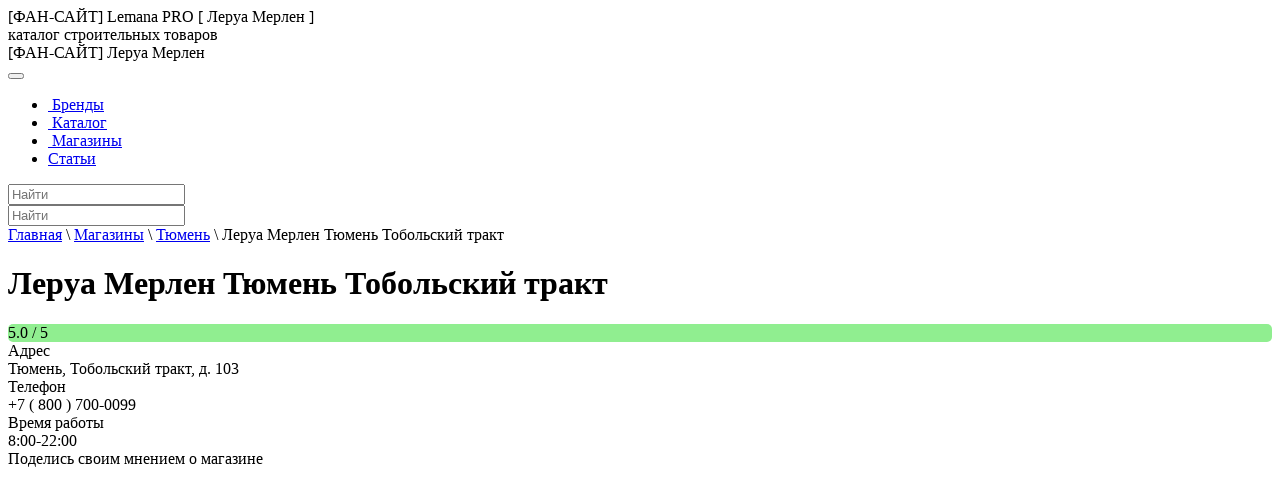

--- FILE ---
content_type: text/html; charset=UTF-8
request_url: https://leroy-merlin-catalog.ru/magazins/tumen/tyumen-tobolskiy/
body_size: 12737
content:
<!DOCTYPE html> <html lang="ru"> <head> <title>Леруа Мерлен Тюмень Тобольский тракт: каталог, часы работы, телефон, магазин на карте, отзывы, фото, спецпредложения, услуги</title> <meta http-equiv="Content-Type" content="text/html; charset=UTF-8"/> <meta name="viewport" content="width=device-width, initial-scale=1.0"> <link rel="icon" href="/favicon.svg" type="image/svg+xml"> <meta name='wmail-verification' content='0ee7e92907b4b640cbbc22f6776461ea'/> <meta name="yandex-verification" content="56293232e8073bcb"/> <meta name='robots' content='max-image-preview:large'/> <meta name='description' content='Леруа Мерлен Тюмень Тобольский тракт: ✓ Актуальны цены на товары и услуги. ✓ 1 отзыв, задать вопрос магазину. ✓ Свежий каталог 2026 года содержит информанию о перечне 92826 товаров'/> <style id='wp-img-auto-sizes-contain-inline-css' type='text/css'> img:is([sizes=auto i],[sizes^="auto," i]){contain-intrinsic-size:3000px 1500px} /*# sourceURL=wp-img-auto-sizes-contain-inline-css */ </style> <style id='wp-emoji-styles-inline-css' type='text/css'> img.wp-smiley, img.emoji { display: inline !important; border: none !important; box-shadow: none !important; height: 1em !important; width: 1em !important; margin: 0 0.07em !important; vertical-align: -0.1em !important; background: none !important; padding: 0 !important; } /*# sourceURL=wp-emoji-styles-inline-css */ </style> <style id='wp-block-library-inline-css' type='text/css'> :root{--wp-block-synced-color:#7a00df;--wp-block-synced-color--rgb:122,0,223;--wp-bound-block-color:var(--wp-block-synced-color);--wp-editor-canvas-background:#ddd;--wp-admin-theme-color:#007cba;--wp-admin-theme-color--rgb:0,124,186;--wp-admin-theme-color-darker-10:#006ba1;--wp-admin-theme-color-darker-10--rgb:0,107,160.5;--wp-admin-theme-color-darker-20:#005a87;--wp-admin-theme-color-darker-20--rgb:0,90,135;--wp-admin-border-width-focus:2px}@media (min-resolution:192dpi){:root{--wp-admin-border-width-focus:1.5px}}.wp-element-button{cursor:pointer}:root .has-very-light-gray-background-color{background-color:#eee}:root .has-very-dark-gray-background-color{background-color:#313131}:root .has-very-light-gray-color{color:#eee}:root .has-very-dark-gray-color{color:#313131}:root .has-vivid-green-cyan-to-vivid-cyan-blue-gradient-background{background:linear-gradient(135deg,#00d084,#0693e3)}:root .has-purple-crush-gradient-background{background:linear-gradient(135deg,#34e2e4,#4721fb 50%,#ab1dfe)}:root .has-hazy-dawn-gradient-background{background:linear-gradient(135deg,#faaca8,#dad0ec)}:root .has-subdued-olive-gradient-background{background:linear-gradient(135deg,#fafae1,#67a671)}:root .has-atomic-cream-gradient-background{background:linear-gradient(135deg,#fdd79a,#004a59)}:root .has-nightshade-gradient-background{background:linear-gradient(135deg,#330968,#31cdcf)}:root .has-midnight-gradient-background{background:linear-gradient(135deg,#020381,#2874fc)}:root{--wp--preset--font-size--normal:16px;--wp--preset--font-size--huge:42px}.has-regular-font-size{font-size:1em}.has-larger-font-size{font-size:2.625em}.has-normal-font-size{font-size:var(--wp--preset--font-size--normal)}.has-huge-font-size{font-size:var(--wp--preset--font-size--huge)}.has-text-align-center{text-align:center}.has-text-align-left{text-align:left}.has-text-align-right{text-align:right}.has-fit-text{white-space:nowrap!important}#end-resizable-editor-section{display:none}.aligncenter{clear:both}.items-justified-left{justify-content:flex-start}.items-justified-center{justify-content:center}.items-justified-right{justify-content:flex-end}.items-justified-space-between{justify-content:space-between}.screen-reader-text{border:0;clip-path:inset(50%);height:1px;margin:-1px;overflow:hidden;padding:0;position:absolute;width:1px;word-wrap:normal!important}.screen-reader-text:focus{background-color:#ddd;clip-path:none;color:#444;display:block;font-size:1em;height:auto;left:5px;line-height:normal;padding:15px 23px 14px;text-decoration:none;top:5px;width:auto;z-index:100000}html :where(.has-border-color){border-style:solid}html :where([style*=border-top-color]){border-top-style:solid}html :where([style*=border-right-color]){border-right-style:solid}html :where([style*=border-bottom-color]){border-bottom-style:solid}html :where([style*=border-left-color]){border-left-style:solid}html :where([style*=border-width]){border-style:solid}html :where([style*=border-top-width]){border-top-style:solid}html :where([style*=border-right-width]){border-right-style:solid}html :where([style*=border-bottom-width]){border-bottom-style:solid}html :where([style*=border-left-width]){border-left-style:solid}html :where(img[class*=wp-image-]){height:auto;max-width:100%}:where(figure){margin:0 0 1em}html :where(.is-position-sticky){--wp-admin--admin-bar--position-offset:var(--wp-admin--admin-bar--height,0px)}@media screen and (max-width:600px){html :where(.is-position-sticky){--wp-admin--admin-bar--position-offset:0px}} /*# sourceURL=wp-block-library-inline-css */ </style><style id='global-styles-inline-css' type='text/css'> :root{--wp--preset--aspect-ratio--square: 1;--wp--preset--aspect-ratio--4-3: 4/3;--wp--preset--aspect-ratio--3-4: 3/4;--wp--preset--aspect-ratio--3-2: 3/2;--wp--preset--aspect-ratio--2-3: 2/3;--wp--preset--aspect-ratio--16-9: 16/9;--wp--preset--aspect-ratio--9-16: 9/16;--wp--preset--color--black: #000000;--wp--preset--color--cyan-bluish-gray: #abb8c3;--wp--preset--color--white: #ffffff;--wp--preset--color--pale-pink: #f78da7;--wp--preset--color--vivid-red: #cf2e2e;--wp--preset--color--luminous-vivid-orange: #ff6900;--wp--preset--color--luminous-vivid-amber: #fcb900;--wp--preset--color--light-green-cyan: #7bdcb5;--wp--preset--color--vivid-green-cyan: #00d084;--wp--preset--color--pale-cyan-blue: #8ed1fc;--wp--preset--color--vivid-cyan-blue: #0693e3;--wp--preset--color--vivid-purple: #9b51e0;--wp--preset--gradient--vivid-cyan-blue-to-vivid-purple: linear-gradient(135deg,rgb(6,147,227) 0%,rgb(155,81,224) 100%);--wp--preset--gradient--light-green-cyan-to-vivid-green-cyan: linear-gradient(135deg,rgb(122,220,180) 0%,rgb(0,208,130) 100%);--wp--preset--gradient--luminous-vivid-amber-to-luminous-vivid-orange: linear-gradient(135deg,rgb(252,185,0) 0%,rgb(255,105,0) 100%);--wp--preset--gradient--luminous-vivid-orange-to-vivid-red: linear-gradient(135deg,rgb(255,105,0) 0%,rgb(207,46,46) 100%);--wp--preset--gradient--very-light-gray-to-cyan-bluish-gray: linear-gradient(135deg,rgb(238,238,238) 0%,rgb(169,184,195) 100%);--wp--preset--gradient--cool-to-warm-spectrum: linear-gradient(135deg,rgb(74,234,220) 0%,rgb(151,120,209) 20%,rgb(207,42,186) 40%,rgb(238,44,130) 60%,rgb(251,105,98) 80%,rgb(254,248,76) 100%);--wp--preset--gradient--blush-light-purple: linear-gradient(135deg,rgb(255,206,236) 0%,rgb(152,150,240) 100%);--wp--preset--gradient--blush-bordeaux: linear-gradient(135deg,rgb(254,205,165) 0%,rgb(254,45,45) 50%,rgb(107,0,62) 100%);--wp--preset--gradient--luminous-dusk: linear-gradient(135deg,rgb(255,203,112) 0%,rgb(199,81,192) 50%,rgb(65,88,208) 100%);--wp--preset--gradient--pale-ocean: linear-gradient(135deg,rgb(255,245,203) 0%,rgb(182,227,212) 50%,rgb(51,167,181) 100%);--wp--preset--gradient--electric-grass: linear-gradient(135deg,rgb(202,248,128) 0%,rgb(113,206,126) 100%);--wp--preset--gradient--midnight: linear-gradient(135deg,rgb(2,3,129) 0%,rgb(40,116,252) 100%);--wp--preset--font-size--small: 13px;--wp--preset--font-size--medium: 20px;--wp--preset--font-size--large: 36px;--wp--preset--font-size--x-large: 42px;--wp--preset--spacing--20: 0.44rem;--wp--preset--spacing--30: 0.67rem;--wp--preset--spacing--40: 1rem;--wp--preset--spacing--50: 1.5rem;--wp--preset--spacing--60: 2.25rem;--wp--preset--spacing--70: 3.38rem;--wp--preset--spacing--80: 5.06rem;--wp--preset--shadow--natural: 6px 6px 9px rgba(0, 0, 0, 0.2);--wp--preset--shadow--deep: 12px 12px 50px rgba(0, 0, 0, 0.4);--wp--preset--shadow--sharp: 6px 6px 0px rgba(0, 0, 0, 0.2);--wp--preset--shadow--outlined: 6px 6px 0px -3px rgb(255, 255, 255), 6px 6px rgb(0, 0, 0);--wp--preset--shadow--crisp: 6px 6px 0px rgb(0, 0, 0);}:where(.is-layout-flex){gap: 0.5em;}:where(.is-layout-grid){gap: 0.5em;}body .is-layout-flex{display: flex;}.is-layout-flex{flex-wrap: wrap;align-items: center;}.is-layout-flex > :is(*, div){margin: 0;}body .is-layout-grid{display: grid;}.is-layout-grid > :is(*, div){margin: 0;}:where(.wp-block-columns.is-layout-flex){gap: 2em;}:where(.wp-block-columns.is-layout-grid){gap: 2em;}:where(.wp-block-post-template.is-layout-flex){gap: 1.25em;}:where(.wp-block-post-template.is-layout-grid){gap: 1.25em;}.has-black-color{color: var(--wp--preset--color--black) !important;}.has-cyan-bluish-gray-color{color: var(--wp--preset--color--cyan-bluish-gray) !important;}.has-white-color{color: var(--wp--preset--color--white) !important;}.has-pale-pink-color{color: var(--wp--preset--color--pale-pink) !important;}.has-vivid-red-color{color: var(--wp--preset--color--vivid-red) !important;}.has-luminous-vivid-orange-color{color: var(--wp--preset--color--luminous-vivid-orange) !important;}.has-luminous-vivid-amber-color{color: var(--wp--preset--color--luminous-vivid-amber) !important;}.has-light-green-cyan-color{color: var(--wp--preset--color--light-green-cyan) !important;}.has-vivid-green-cyan-color{color: var(--wp--preset--color--vivid-green-cyan) !important;}.has-pale-cyan-blue-color{color: var(--wp--preset--color--pale-cyan-blue) !important;}.has-vivid-cyan-blue-color{color: var(--wp--preset--color--vivid-cyan-blue) !important;}.has-vivid-purple-color{color: var(--wp--preset--color--vivid-purple) !important;}.has-black-background-color{background-color: var(--wp--preset--color--black) !important;}.has-cyan-bluish-gray-background-color{background-color: var(--wp--preset--color--cyan-bluish-gray) !important;}.has-white-background-color{background-color: var(--wp--preset--color--white) !important;}.has-pale-pink-background-color{background-color: var(--wp--preset--color--pale-pink) !important;}.has-vivid-red-background-color{background-color: var(--wp--preset--color--vivid-red) !important;}.has-luminous-vivid-orange-background-color{background-color: var(--wp--preset--color--luminous-vivid-orange) !important;}.has-luminous-vivid-amber-background-color{background-color: var(--wp--preset--color--luminous-vivid-amber) !important;}.has-light-green-cyan-background-color{background-color: var(--wp--preset--color--light-green-cyan) !important;}.has-vivid-green-cyan-background-color{background-color: var(--wp--preset--color--vivid-green-cyan) !important;}.has-pale-cyan-blue-background-color{background-color: var(--wp--preset--color--pale-cyan-blue) !important;}.has-vivid-cyan-blue-background-color{background-color: var(--wp--preset--color--vivid-cyan-blue) !important;}.has-vivid-purple-background-color{background-color: var(--wp--preset--color--vivid-purple) !important;}.has-black-border-color{border-color: var(--wp--preset--color--black) !important;}.has-cyan-bluish-gray-border-color{border-color: var(--wp--preset--color--cyan-bluish-gray) !important;}.has-white-border-color{border-color: var(--wp--preset--color--white) !important;}.has-pale-pink-border-color{border-color: var(--wp--preset--color--pale-pink) !important;}.has-vivid-red-border-color{border-color: var(--wp--preset--color--vivid-red) !important;}.has-luminous-vivid-orange-border-color{border-color: var(--wp--preset--color--luminous-vivid-orange) !important;}.has-luminous-vivid-amber-border-color{border-color: var(--wp--preset--color--luminous-vivid-amber) !important;}.has-light-green-cyan-border-color{border-color: var(--wp--preset--color--light-green-cyan) !important;}.has-vivid-green-cyan-border-color{border-color: var(--wp--preset--color--vivid-green-cyan) !important;}.has-pale-cyan-blue-border-color{border-color: var(--wp--preset--color--pale-cyan-blue) !important;}.has-vivid-cyan-blue-border-color{border-color: var(--wp--preset--color--vivid-cyan-blue) !important;}.has-vivid-purple-border-color{border-color: var(--wp--preset--color--vivid-purple) !important;}.has-vivid-cyan-blue-to-vivid-purple-gradient-background{background: var(--wp--preset--gradient--vivid-cyan-blue-to-vivid-purple) !important;}.has-light-green-cyan-to-vivid-green-cyan-gradient-background{background: var(--wp--preset--gradient--light-green-cyan-to-vivid-green-cyan) !important;}.has-luminous-vivid-amber-to-luminous-vivid-orange-gradient-background{background: var(--wp--preset--gradient--luminous-vivid-amber-to-luminous-vivid-orange) !important;}.has-luminous-vivid-orange-to-vivid-red-gradient-background{background: var(--wp--preset--gradient--luminous-vivid-orange-to-vivid-red) !important;}.has-very-light-gray-to-cyan-bluish-gray-gradient-background{background: var(--wp--preset--gradient--very-light-gray-to-cyan-bluish-gray) !important;}.has-cool-to-warm-spectrum-gradient-background{background: var(--wp--preset--gradient--cool-to-warm-spectrum) !important;}.has-blush-light-purple-gradient-background{background: var(--wp--preset--gradient--blush-light-purple) !important;}.has-blush-bordeaux-gradient-background{background: var(--wp--preset--gradient--blush-bordeaux) !important;}.has-luminous-dusk-gradient-background{background: var(--wp--preset--gradient--luminous-dusk) !important;}.has-pale-ocean-gradient-background{background: var(--wp--preset--gradient--pale-ocean) !important;}.has-electric-grass-gradient-background{background: var(--wp--preset--gradient--electric-grass) !important;}.has-midnight-gradient-background{background: var(--wp--preset--gradient--midnight) !important;}.has-small-font-size{font-size: var(--wp--preset--font-size--small) !important;}.has-medium-font-size{font-size: var(--wp--preset--font-size--medium) !important;}.has-large-font-size{font-size: var(--wp--preset--font-size--large) !important;}.has-x-large-font-size{font-size: var(--wp--preset--font-size--x-large) !important;} /*# sourceURL=global-styles-inline-css */ </style> <style id='classic-theme-styles-inline-css' type='text/css'> /*! This file is auto-generated */ .wp-block-button__link{color:#fff;background-color:#32373c;border-radius:9999px;box-shadow:none;text-decoration:none;padding:calc(.667em + 2px) calc(1.333em + 2px);font-size:1.125em}.wp-block-file__button{background:#32373c;color:#fff;text-decoration:none} /*# sourceURL=/wp-includes/css/classic-themes.min.css */ </style> <link rel='stylesheet' id='wp-pagenavi-css' href="/wp-content/plugins/wp-pagenavi/pagenavi-css.css?ver=2.70" type='text/css' media='all'/> <link rel='stylesheet' id='wp_head_style-css' href="/wp-content/themes/leroy_merlin/public/main.css?v=202402181927" type='text/css' media='all'/> <link rel="canonical" href="https://leroy-merlin-catalog.ru/magazins/tumen/tyumen-tobolskiy/"/> <meta property="og:title" content="Леруа Мерлен Тюмень Тобольский тракт: каталог, часы работы, телефон, магазин на карте, отзывы, фото, спецпредложения, услуги"/> <meta property="og:image" content="//leroy-merlin-catalog.ru/wp-content/themes/leroy_merlin/img/logo3.svg"> <meta property="og:url" content="https://leroy-merlin-catalog.ru/magazins/tumen/tyumen-tobolskiy/"/> <meta property="og:type" content="website"/> <script>window.yaContextCb=window.yaContextCb||[]</script> <script src="https://yandex.ru/ads/system/context.js" async></script> </head> <body> <header class="masthead"> <div class="container"> <div class="row"> <div class="col-sm-12 col-md-12"> <div class="row"> <div class="col-3 logo-main"> <a href="/" title="Лемана ПРО (Леруа Мерлен) каталог товаров фан сайт"> <div class="logo"></div> </a> </div> <div class="col-9 logo-slogan d-none d-sm-none d-md-block"> <span class="logo-slogan-text ">[ФАН-САЙТ] Lemana PRO [ Леруа Мерлен ]<br>каталог строительных товаров</span> </div> <div class="col-auto orange mt-4 d-block d-sm-none"><span class="logo-slogan-text">[ФАН-САЙТ] Леруа Мерлен</span></div> </div> </div> </div> </div> </header> <div id="nav" class="nav-block-menu"> <nav class="navbar navbar-expand-lg navbar-lm"> <button class="navbar-toggler" type="button" data-toggle="collapse" data-target="#navbar1" aria-controls="navbar1" aria-expanded="false" aria-label="Toggle navigation"> <i class="fa fa-bars text-muted bars-button" aria-hidden="true"></i> </button> <div class="container"> <div class="collapse navbar-collapse justify-content-start" id="navbar1"> <ul id="menu-%d0%b2%d0%b5%d1%80%d1%85%d0%bd%d0%b5%d0%b5-%d0%bc%d0%b5%d0%bd%d1%8e" class="navbar-nav ml-auto"><li id="menu-item-1277" class="menu-item menu-item-type-post_type menu-item-object-page nav-item menu-item-1277"><a class="nav-link" title="Бренды товаров в Леруа Мерлен" href="/brends/"><span class="glyphicon Бренды товаров в Леруа Мерлен"></span>&nbsp;Бренды</a></li> <li id="menu-item-324" class="menu-item menu-item-type-post_type menu-item-object-page nav-item menu-item-324"><a class="nav-link" title="Каталог товаров Леруа Мерлен" href="/catalog/"><span class="glyphicon Каталог товаров Леруа Мерлен"></span>&nbsp;Каталог</a></li> <li id="menu-item-325" class="menu-item menu-item-type-post_type menu-item-object-page current-page-ancestor nav-item menu-item-325"><a class="nav-link" title="Магазины Леруа Мерлен, адреса, телефоны" href="../../"><span class="glyphicon Магазины Леруа Мерлен, адреса, телефоны"></span>&nbsp;Магазины</a></li> <li id="menu-item-1276" class="menu-item menu-item-type-post_type menu-item-object-page nav-item menu-item-1276"><a class="nav-link" title="Статьи" href="/articles/">Статьи</a></li> </ul> <div class="search ml-4 w-100 d-none d-md-block"> <input type="text" name="search" class="form-control bg-color-grey jq-search-autocomplite search-all" placeholder="Найти" autocomplete="off"> <div class="autocomplite-result"></div> </div> </div> </div> </nav> </div> <div class="row d-block d-sm-none d-md-none m-0 p-0"> <div class="col-sm-12 w-100"> <input type="text" name="search" class="form-control jq-search-autocomplite" placeholder="Найти" autocomplete="off"> <div class="autocomplite-result search-all-mobile"></div> </div> </div> <div class="container"> <div class="row"> <div class="col-12 col-sm-12 col-md-12 col-lg-12"> <div class="breadcrumbs" itemtype="http://schema.org/BreadcrumbList" itemscope><span itemtype="http://schema.org/ListItem" itemscope itemprop="itemListElement"><a href="/" itemprop="item"><span itemprop="name">Главная</span></a><meta content="1" itemprop="position"/></span> <span class="sep">\</span> <span itemtype="http://schema.org/ListItem" itemscope itemprop="itemListElement"><a href="../../" itemprop="item"><span itemprop="name">Магазины</span></a><meta content="2" itemprop="position"/></span> <span class="sep">\</span> <span itemtype="http://schema.org/ListItem" itemscope itemprop="itemListElement"><a href="../" itemprop="item"><span itemprop="name">Тюмень</span></a><meta content="3" itemprop="position"/></span> <span class="sep">\</span> <span itemtype="http://schema.org/ListItem" itemscope itemprop="itemListElement"><span itemprop="name" class="current">Леруа Мерлен Тюмень Тобольский тракт</span><meta content="4" itemprop="position"/></span></div> </div> </div> <div class="row"> <div class="col-12 col-sm-12 col-md-6 col-lg-6" itemscope itemtype="https://schema.org/LocalBusiness"> <div class="rate d-flex justify-content-between"> <div class="header-rate"> <h1 itemprop="name">Леруа Мерлен Тюмень Тобольский тракт</h1> </div> <div class="p-0"> <div style="background: #90ee90;border-radius: 5px; white-space: nowrap;" class="p-1"> <i class="fa fa-thumbs-o-up text-muted" aria-hidden="true"></i> <span class="best-rate">5.0 / 5</span> </div> </div> </div> <div itemtype="https://schema.org/AggregateRating" itemscope itemprop="aggregateRating"> <meta itemprop="worstRating" content="1"/> <meta itemprop="bestRating" content="5"/> <meta itemprop="reviewCount" content="1"/> <meta itemprop="ratingCount" content="1"/> <meta itemprop="ratingValue" content="5.0"/> </div> <div class="contact-block"> <div class="contact-item-group"> <div class="contact-item-header"> <span class="contact-header">Адрес</span> </div> <div class="contact-item-value"> <i class="fa fa-home text-muted" aria-hidden="true"></i> <span itemprop="address" itemscope itemtype="https://schema.org/PostalAddress">Тюмень, Тобольский тракт, д. 103</span> </div> </div> <div class="contact-item-group"> <div class="contact-item-header"> <span class="contact-header">Телефон</span> </div> <div class="contact-item-value"> <i class="fa fa-phone-square text-muted" aria-hidden="true"></i> <span itemprop="telephone">+7 ( 800 ) 700-0099</span> </div> </div> <div class="contact-item-group"> <div class="contact-item-header"> <span class="contact-header">Время работы</span> </div> <div class="contact-item-value"> <i class="fa fa-clock-o text-muted" aria-hidden="true"></i> <time itemprop="openingHours" datetime="Mo-Su 8:00-22:00">8:00-22:00</time> </div> </div> <meta itemprop="image" content="//leroy-merlin-catalog.ru/wp-content/themes/leroy_merlin/img/logo2.png"> </div> <div class="magazin-message"> <div class="jq_comment add-comment btn btn-success">Поделись своим мнением о магазине</div> </div> </div> <div class="col-12 col-sm-12 col-md-6 col-lg-6"> <div class="magazin-map"> <script type="text/javascript" src="https://api-maps.yandex.ru/2.0/?load=package.full&lang=ru-RU"></script> <div id="YMaps_0" class="YMaps" style="width:100%;height:400px"></div> <script type="text/javascript">
			
            
			function init () {
				var myMap = new ymaps.Map("YMaps_0", {
						center: [57.172815,65.678438],
						zoom: 16,
						behaviors: ["drag", "dblClickZoom", "rightMouseButtonMagnifier", "multiTouch"] 
					});
					
					myMap.controls.add("zoomControl").add("typeSelector").add("mapTools").add("trafficControl").add("routeEditor");

		
					
				myPlacemark_1 = new ymaps.Placemark([57.172815,65.678438], {},
				{preset: "twirl#greenDotIcon"}
				);
				myMap.geoObjects.add(myPlacemark_1);
	
	
					
            myMap.behaviors.disable('multiTouch');	
		    myMap.behaviors.disable('drag');
		    myMap.behaviors.disable('scrollZoom');
         
         				
				
			}
			
			ymaps.ready(init);
			
			
		</script> </div> <div class="over-map-small"> &nbsp; </div> </div> </div> <div class="row mt-4"> <div class="col-12 col-sm-6 col-md-7 col-lg-8"> <div class="item-carusel"> <div class="item-carusel-header"> <h2>Популярные товары</h2> </div> <div id="magazinc" class="carusel-items carousel slide carousel-magazin" data-interval="5000" data-ride="carousel"> <ol class="carousel-indicators"> <li data-target="#magazinc" data-slide-to="0" class="indic active"></li> <li data-target="#magazinc" data-slide-to="1" class="indic "></li> <li data-target="#magazinc" data-slide-to="2" class="indic "></li> <li data-target="#magazinc" data-slide-to="3" class="indic "></li> <li data-target="#magazinc" data-slide-to="4" class="indic "></li> <li data-target="#magazinc" data-slide-to="5" class="indic "></li> <li data-target="#magazinc" data-slide-to="6" class="indic "></li> <li data-target="#magazinc" data-slide-to="7" class="indic "></li> <li data-target="#magazinc" data-slide-to="8" class="indic "></li> <li data-target="#magazinc" data-slide-to="9" class="indic "></li> </ol> <div class="carousel-inner"> <div class="carousel-item active "> <div class="row mt-4"> <div class="col-12 col-sm-12 col-md-6 col-lg-6 magazin-spec-url"> <a href="/catalog/stroymaterialy/suhie_smesi_shtukaturki/kley_dlya_plitki/item/17/" title="Клей ТиМ Стандарт №31"> <div class="thumbnail magazin-spec"> <img src="/wp-content/uploads/catalog_image/1981492446779.jpg" alt="Клей ТиМ Стандарт №31" class="wm"> <div class="caption"> <h3>Клей ТиМ Стандарт №31</h3> </div> </div> </a> </div> <div class="d-none d-md-block col-md-6 col-lg-6 magazin-spec-url "> <a href="/catalog/stroymaterialy/suhie_smesi_shtukaturki/kley_dlya_plitki/item/19/"> <div class="thumbnail magazin-spec"> <img src="/wp-content/uploads/catalog_image/2081492446779.jpg" alt="Клей для плитки стандартный ТиМ №33, 25 кг" class="wm"> <div class="caption"> <h3>Клей для плитки стандартный ТиМ №33, 25 кг</h3> </div> </div> </a> </div> </div> </div> <div class="carousel-item "> <div class="row mt-4"> <div class="col-12 col-sm-12 col-md-6 col-lg-6 magazin-spec-url"> <a href="/catalog/stroymaterialy/suhie_smesi_shtukaturki/kley_dlya_plitki/item/20/" title="Клей для плитки Forman 51, 25 кг"> <div class="thumbnail magazin-spec"> <img src="/wp-content/uploads/catalog_image/171492446779.jpg" alt="Клей для плитки Forman 51, 25 кг" class="wm"> <div class="caption"> <h3>Клей для плитки Forman 51, 25 кг</h3> </div> </div> </a> </div> <div class="d-none d-md-block col-md-6 col-lg-6 magazin-spec-url "> <a href="/catalog/stroymaterialy/suhie_smesi_shtukaturki/kley_dlya_plitki/item/24/"> <div class="thumbnail magazin-spec"> <img src="/wp-content/uploads/catalog_image/2041492446780.jpg" alt="Клей для керамогранита Forman 52, 25 кг" class="wm"> <div class="caption"> <h3>Клей для керамогранита Forman 52, 25 кг</h3> </div> </div> </a> </div> </div> </div> <div class="carousel-item "> <div class="row mt-4"> <div class="col-12 col-sm-12 col-md-6 col-lg-6 magazin-spec-url"> <a href="/catalog/stroymaterialy/suhie_smesi_shtukaturki/kley_dlya_plitki/item/28/" title="Клей сильной фиксации ТиМ №35, 25 кг"> <div class="thumbnail magazin-spec"> <img src="/wp-content/uploads/catalog_image/1951492446784.jpg" alt="Клей сильной фиксации ТиМ №35, 25 кг" class="wm"> <div class="caption"> <h3>Клей сильной фиксации ТиМ №35, 25 кг</h3> </div> </div> </a> </div> <div class="d-none d-md-block col-md-6 col-lg-6 magazin-spec-url "> <a href="/catalog/stroymaterialy/suhie_smesi_shtukaturki/kley_dlya_plitki/item/29/"> <div class="thumbnail magazin-spec"> <img src="/wp-content/uploads/catalog_image/3351492446785.jpg" alt="Клей ТиМ Гранит №36, 25 кг" class="wm"> <div class="caption"> <h3>Клей ТиМ Гранит №36, 25 кг</h3> </div> </div> </a> </div> </div> </div> <div class="carousel-item "> <div class="row mt-4"> <div class="col-12 col-sm-12 col-md-6 col-lg-6 magazin-spec-url"> <a href="/catalog/stroymaterialy/suhie_smesi_shtukaturki/kley_dlya_plitki/item/32/" title="Клей ТиМ Люкс №37, 25 кг"> <div class="thumbnail magazin-spec"> <img src="/wp-content/uploads/catalog_image/321492446786.jpg" alt="Клей ТиМ Люкс №37, 25 кг" class="wm"> <div class="caption"> <h3>Клей ТиМ Люкс №37, 25 кг</h3> </div> </div> </a> </div> <div class="d-none d-md-block col-md-6 col-lg-6 magazin-spec-url "> <a href="/catalog/stroymaterialy/suhie_smesi_shtukaturki/kley_dlya_plitki/item/36/"> <div class="thumbnail magazin-spec"> <img src="/wp-content/uploads/catalog_image/1091492446788.jpg" alt="Клей для плитки эластичный Ceresit CM16, 25 кг" class="wm"> <div class="caption"> <h3>Клей для плитки эластичный Ceresit CM16, 25 кг</h3> </div> </div> </a> </div> </div> </div> <div class="carousel-item "> <div class="row mt-4"> <div class="col-12 col-sm-12 col-md-6 col-lg-6 magazin-spec-url"> <a href="/catalog/stroymaterialy/suhie_smesi_shtukaturki/sypuchie_materialy/item/61/" title="Песок, 30 кг"> <div class="thumbnail magazin-spec"> <img src="/wp-content/uploads/catalog_image/4771493710412.jpg" alt="Песок, 30 кг" class="wm"> <div class="caption"> <h3>Песок, 30 кг</h3> </div> </div> </a> </div> <div class="d-none d-md-block col-md-6 col-lg-6 magazin-spec-url "> <a href="/catalog/stroymaterialy/suhie_smesi_shtukaturki/sypuchie_materialy/item/73/"> <div class="thumbnail magazin-spec"> <img src="/wp-content/uploads/catalog_image/711493710412.jpg" alt="Керамзит фракция 10-20 мм, 30 л" class="wm"> <div class="caption"> <h3>Керамзит фракция 10-20 мм, 30 л</h3> </div> </div> </a> </div> </div> </div> <div class="carousel-item "> <div class="row mt-4"> <div class="col-12 col-sm-12 col-md-6 col-lg-6 magazin-spec-url"> <a href="/catalog/stroymaterialy/suhie_smesi_shtukaturki/montagnye_suhie_smesi/item/137/" title="Смесь цементно-песчаная Forman М200, 30 кг"> <div class="thumbnail magazin-spec"> <img src="/wp-content/uploads/catalog_image/2821493710417.jpg" alt="Смесь цементно-песчаная Forman М200, 30 кг" class="wm"> <div class="caption"> <h3>Смесь цементно-песчаная Forman М200, 30 кг</h3> </div> </div> </a> </div> <div class="d-none d-md-block col-md-6 col-lg-6 magazin-spec-url "> <a href="/catalog/stroymaterialy/suhie_smesi_shtukaturki/montagnye_suhie_smesi/item/167/"> <div class="thumbnail magazin-spec"> <img src="/wp-content/uploads/catalog_image/4731493710418.jpg" alt="Клей гипсовый Волма Монтаж, 15 кг" class="wm"> <div class="caption"> <h3>Клей гипсовый Волма Монтаж, 15 кг</h3> </div> </div> </a> </div> </div> </div> <div class="carousel-item "> <div class="row mt-4"> <div class="col-12 col-sm-12 col-md-6 col-lg-6 magazin-spec-url"> <a href="/catalog/stroymaterialy/suhie_smesi_shtukaturki/montagnye_suhie_smesi/item/205/" title="Клей гипсовый Волма Монтаж, 30 кг"> <div class="thumbnail magazin-spec"> <img src="/wp-content/uploads/catalog_image/2361493710422.jpg" alt="Клей гипсовый Волма Монтаж, 30 кг" class="wm"> <div class="caption"> <h3>Клей гипсовый Волма Монтаж, 30 кг</h3> </div> </div> </a> </div> <div class="d-none d-md-block col-md-6 col-lg-6 magazin-spec-url "> <a href="/catalog/stroymaterialy/suhie_smesi_shtukaturki/montagnye_suhie_smesi/item/208/"> <div class="thumbnail magazin-spec"> <img src="/wp-content/uploads/catalog_image/4071493710422.jpg" alt="Клей для плитки Волма Мультиклей, 25 кг" class="wm"> <div class="caption"> <h3>Клей для плитки Волма Мультиклей, 25 кг</h3> </div> </div> </a> </div> </div> </div> <div class="carousel-item "> <div class="row mt-4"> <div class="col-12 col-sm-12 col-md-6 col-lg-6 magazin-spec-url"> <a href="/catalog/stroymaterialy/suhie_smesi_shtukaturki/montagnye_suhie_smesi/item/219/" title="Клей Теплоконтакт (25 кг)"> <div class="thumbnail magazin-spec"> <img src="/wp-content/uploads/catalog_image/1231493710422.jpg" alt="Клей Теплоконтакт (25 кг)" class="wm"> <div class="caption"> <h3>Клей Теплоконтакт (25 кг)</h3> </div> </div> </a> </div> <div class="d-none d-md-block col-md-6 col-lg-6 magazin-spec-url "> <a href="/catalog/stroymaterialy/suhie_smesi_shtukaturki/montagnye_suhie_smesi/item/220/"> <div class="thumbnail magazin-spec"> <img src="/wp-content/uploads/catalog_image/1711493710423.jpg" alt="Клей для утеплителя Ceresit Термо, 25 кг" class="wm"> <div class="caption"> <h3>Клей для утеплителя Ceresit Термо, 25 кг</h3> </div> </div> </a> </div> </div> </div> <div class="carousel-item "> <div class="row mt-4"> <div class="col-12 col-sm-12 col-md-6 col-lg-6 magazin-spec-url"> <a href="/catalog/stroymaterialy/suhie_smesi_shtukaturki/montagnye_suhie_smesi/item/224/" title="Клей термостойкий Плитонит Супер Камин ТермоКлей, 25 кг"> <div class="thumbnail magazin-spec"> <img src="/wp-content/uploads/catalog_image/841493710423.jpg" alt="Клей термостойкий Плитонит Супер Камин ТермоКлей, 25 кг" class="wm"> <div class="caption"> <h3>Клей термостойкий Плитонит Супер Камин ТермоКлей, 25 кг</h3> </div> </div> </a> </div> <div class="d-none d-md-block col-md-6 col-lg-6 magazin-spec-url "> <a href="/catalog/stroymaterialy/suhie_smesi_shtukaturki/montagnye_suhie_smesi/item/226/"> <div class="thumbnail magazin-spec"> <img src="/wp-content/uploads/catalog_image/1521493710423.jpg" alt="Раствор для печей Плитонит ОгнеУпор, 20 кг" class="wm"> <div class="caption"> <h3>Раствор для печей Плитонит ОгнеУпор, 20 кг</h3> </div> </div> </a> </div> </div> </div> <div class="carousel-item "> <div class="row mt-4"> <div class="col-12 col-sm-12 col-md-6 col-lg-6 magazin-spec-url"> <a href="/catalog/stroymaterialy/suhie_smesi_shtukaturki/suhie_smesi_dlya_ustroystva_polov/item/235/" title="Стяжка пола высокопрочная ТиМ №10"> <div class="thumbnail magazin-spec"> <img src="/wp-content/uploads/catalog_image/4971493710424.jpg" alt="Стяжка пола высокопрочная ТиМ №10" class="wm"> <div class="caption"> <h3>Стяжка пола высокопрочная ТиМ №10</h3> </div> </div> </a> </div> <div class="d-none d-md-block col-md-6 col-lg-6 magazin-spec-url "> <a href="/catalog/stroymaterialy/suhie_smesi_shtukaturki/suhie_smesi_dlya_ustroystva_polov/item/259/"> <div class="thumbnail magazin-spec"> <img src="/wp-content/uploads/catalog_image/281493710426.jpg" alt="Пол наливной базовый ТиМ №15" class="wm"> <div class="caption"> <h3>Пол наливной базовый ТиМ №15</h3> </div> </div> </a> </div> </div> </div> </div> </div> </div> </div> <div class="col-12 col-sm-6 col-md-5 col-lg-4"> <div class="m-pop-goods d-none d-sm-block" style="overflow:hidden;"> <div id="yandex_rtb_R-A-1581645-1"></div> <script>window.yaContextCb.push(()=>{
  Ya.Context.AdvManager.render({
    renderTo: 'yandex_rtb_R-A-1581645-1',
    blockId: 'R-A-1581645-1'
  })
})</script> </div> <div class="d-block d-sm-none m-pop-goods-mobile"> <div id="yandex_rtb_R-A-1580258-5"></div> <script>window.yaContextCb.push(()=>{
  Ya.Context.AdvManager.render({
    renderTo: 'yandex_rtb_R-A-1580258-5',
    blockId: 'R-A-1580258-5'
  })
})</script> </div> </div> </div> <div class="row mt-4"> <div class="col-12"> <div class="float-right"> <span class="btn btn-success jq_comment">Оставить отзыв</span> </div> <div> <h2 style="padding:6px;">Отзывы</h2> </div> </div> </div> <div class="row"> <div class="col-sm-12 col-12 col-md-12 col-lg-12"> <div id="comments" class="comments-area"> <div class="comment-list"> <div class="comment-block"> <div class="comment-one" itemscope itemtype="https://schema.org/Review"> <div> <div class="comment-user-block"> <div class="comment-rate"> <div class="stars-block" itemprop="reviewRating" itemscope itemtype="https://schema.org/Rating"> <meta itemprop="worstRating" content="1"/> <meta itemprop="bestRating" content="5"/> <meta itemprop="ratingValue" content="5"/> <div class="d-none d-sm-block"> <div>Оценка магазина:</div> <div class="stars-all"></div> <div class="stars5"></div> </div> </div> <div class="rate-small d-block d-sm-none"> <i class="fa fa-thumbs-o-up text-muted" aria-hidden="true"></i> <span class="small-mark">5</span>/5 </div> </div> <div class="pl-2"> <div class="comment-avtor" itemprop="author" itemscope itemtype="https://schema.org/Person"> <span itemprop="name">Виктор.</span> </div> <div class="comment-date"> <meta itemprop="datePublished" content="2020-04-15 13:27:44"> 15.04.2020 </div> </div> </div> <div class="comment-text editor_content" itemprop="reviewBody"> <p>В период &#171;карантина&#187; 13 апреля заказал угловую кухню. В выборе кухни и всех комплектующих и сопутствующих мне очень помогли сотрудники магазина Яна Комар и Анастасия Губа. Девочки большое вам спасибо что помогли выбрать, купить и доставить. Кухню оперативно доставили за что спасибо службе доставки. Я очень доволен в выборе магазина. Спасибо.</p> </div> <div class="main-one-comment-magazin" itemprop="itemReviewed" itemscope itemtype="https://schema.org/LocalBusiness"> <meta itemprop="name" content="Леруа Мерлен Тюмень Тобольский тракт"> <meta itemprop="priceRange" content="RUB"> <meta itemprop="address" content="Тюмень, Тобольский тракт, д. 103"> <meta itemprop="telephone" content="+7 ( 800 ) 700-0099"> <meta itemprop="image" content="//www.leroy-merlin-catalog.ru/wp-content/themes/leroy_merlin/img/logo2.png"> </div> </div> </div> </div> </div> <div id="comment_modal" class="modal fade"> <div class="modal-dialog"> <div class="modal-content"> <div class="modal-header"> <h4 class="modal-title">Оставить отзыв</h4> <button type="button" class="close" data-dismiss="modal" aria-label="Close"> <span aria-hidden="true">&times;</span> </button> </div> <div class="modal-body"> <div id="respond" class="comment-respond"> <h3 id="reply-title" class="comment-reply-title"> <small><a rel="nofollow" id="cancel-comment-reply-link" href="#respond" style="display:none;">Cancel Reply</a></small></h3><form action="/wp-comments-post.php" method="post" id="commentform" class="form-horizontal comment-form"><div class="form-group required"> <label class="control-label col-xs-2">Оцените магазин:</label><div class="col-xs-10"><div id="select-rating" class="show_rating"><input type="hidden" id="rating" name="rating" value="1"/></div></div></div><div class="form-group required"> <label for="author" class="control-label">Имя</label> <input id="author" name="author" placeholder="Введите Имя" type="text" class="form-control" aria-required="true"/></div> <div class="form-group"> <label for="comment" class="control-label">Отзыв</label> <textarea id="comment" placeholder="Введите отзыв" name="comment" class="form-control" cols="45" rows="8" aria-required="true">
    </textarea></div> <div id="comment-image-reloaded-wrapper"><p id="comment-image-reloaded-error"></p><label for='comment_image_reloaded_1024'>Выберите изображение для вашего комментария (GIF, PNG, JPG, JPEG):</label><p class='comment-image-reloaded'><input type='file' name=comment_image_reloaded_1024[] id='comment_image_reloaded' multiple='multiple'/></p></div> <p class="form-submit"><input name="submit" type="submit" id="submit" class="btn btn-success" value="Отправить"/> <input type='hidden' name='comment_post_ID' value='1024' id='comment_post_ID'/> <input type='hidden' name='comment_parent' id='comment_parent' value='0'/> </p><p style="display: none;"><input type="hidden" id="akismet_comment_nonce" name="akismet_comment_nonce" value="93f1911b9a"/></p><p style="display: none !important;"><label>&#916;<textarea name="ak_hp_textarea" cols="45" rows="8" maxlength="100"></textarea></label><input type="hidden" id="ak_js_1" name="ak_js" value="211"/><script>document.getElementById( "ak_js_1" ).setAttribute( "value", ( new Date() ).getTime() );</script></p></form> </div> </div> </div> </div> </div> <div id="comment_success_modal" class="modal fade"> <div class="modal-dialog"> <div class="modal-content"> <div class="modal-header"> <h4 class="modal-title">Отзыв успешно отправлен!</h4> <button type="button" class="close" data-dismiss="modal" aria-label="Close"> <span aria-hidden="true">&times;</span> </button> </div> <div class="modal-body"> В настоящее время ваш отзыв проходит модерацию и вскоре будет опубликован! </div> </div> </div> </div> </div> </div> </div> <div class="row mt-4 mb-4"> <div class="col-sm-12 col-12 col-md-12 col-lg-12"> <div id="yandex_rtb_R-A-1580258-8"></div> <script>window.yaContextCb.push(()=>{
  Ya.Context.AdvManager.render({
    renderTo: 'yandex_rtb_R-A-1580258-8',
    blockId: 'R-A-1580258-8'
  })
})</script> </div> </div> <div class="row"> <div class="col-xs-12 col-sm-12 col-md-12 col-lg-12"> <h2>Услуги</h2> <div class="row"> <div class="col-12 col-sm-12 col-md-6 col-lg-6"> <div class="magazin-servise"> <div><h4>Возврат товара</h4></div> <div class="servise-text">В магазине есть специалисты, которые осуществляют возврат денежных стредств, если покупка не устроила клиента и в соответствии закона прав потребителей РФ</div> </div> </div> <div class="col-12 col-sm-12 col-md-6 col-lg-6"> <div class="magazin-servise"> <div><h4>Доставка</h4></div> <div class="servise-text">Доставка купленного вами товара осуществляется транспортно логистической службой магазина</div> </div> </div> <div class="col-12 col-sm-12 col-md-6 col-lg-6"> <div class="magazin-servise"> <div><h4>Колеровка</h4></div> <div class="servise-text">Есть специалисты, которые проводят смешивание красителей для получение цвета красок или шпаклевок</div> </div> </div> <div class="col-12 col-sm-12 col-md-6 col-lg-6"> <div class="magazin-servise"> <div><h4>Корпоративным клиентам</h4></div> <div class="servise-text">Магазин осуществряет работу с юридическими лицами и мелкими предпринемателями </div> </div> </div> <div class="col-12 col-sm-12 col-md-6 col-lg-6"> <div class="magazin-servise"> <div><h4>Кредит</h4></div> <div class="servise-text">В магазине находяся сотрудники банков партнеров для выдачи кредита</div> </div> </div> <div class="col-12 col-sm-12 col-md-6 col-lg-6"> <div class="magazin-servise"> <div><h4>Оверлок</h4></div> <div class="servise-text">Обрезка ковров и ковралина. Обшивка концов ковра нитками. </div> </div> </div> <div class="col-12 col-sm-12 col-md-6 col-lg-6"> <div class="magazin-servise"> <div><h4>Окна на заказ</h4></div> <div class="servise-text"></div> </div> </div> <div class="col-12 col-sm-12 col-md-6 col-lg-6"> <div class="magazin-servise"> <div><h4>Пошив штор</h4></div> <div class="servise-text">Есть специалисты принимающие заказы на пошив штор и тюли в магазине</div> </div> </div> <div class="col-12 col-sm-12 col-md-6 col-lg-6"> <div class="magazin-servise"> <div><h4>Пункт выдачи заказов</h4></div> <div class="servise-text"></div> </div> </div> <div class="col-12 col-sm-12 col-md-6 col-lg-6"> <div class="magazin-servise"> <div><h4>Резка дерева</h4></div> <div class="servise-text"></div> </div> </div> <div class="col-12 col-sm-12 col-md-6 col-lg-6"> <div class="magazin-servise"> <div><h4>Самовывоз товара</h4></div> <div class="servise-text"></div> </div> </div> <div class="col-12 col-sm-12 col-md-6 col-lg-6"> <div class="magazin-servise"> <div><h4>Самостоятельная проверка техники</h4></div> <div class="servise-text">В магазине имеются места оборудованные разетками, где вы сможете самостоятельно проверить электро инструменты и другие изделия не уходя из магазина</div> </div> </div> <div class="col-12 col-sm-12 col-md-6 col-lg-6"> <div class="magazin-servise"> <div><h4>Сервисный центр</h4></div> <div class="servise-text">Гарантийное обслуживание купленных в магазине товаров, на которых распространяется гарантийное обслуживание.</div> </div> </div> <div class="col-12 col-sm-12 col-md-6 col-lg-6"> <div class="magazin-servise"> <div><h4>Установка</h4></div> <div class="servise-text">Мастера - специалисты, занимаются сборкой и установкой мебели на дому по заранее согласованному времени</div> </div> </div> <div class="col-12 col-sm-12 col-md-6 col-lg-6"> <div class="magazin-servise"> <div><h4>Установка кондиционеров</h4></div> <div class="servise-text"></div> </div> </div> <div class="col-12 col-sm-12 col-md-6 col-lg-6"> <div class="magazin-servise"> <div><h4>Школа ремонта</h4></div> <div class="servise-text">Обучающие занятия по строительству, ремонту, посадке и уходу за растениями, которые проводятся специалистами в магазине</div> </div> </div> </div> </div> </div> </div> <div class="footer-nav"> <div class="container"> <div class="row"> <div class="col-6 col-sm-6 col-md-4 col-lg-3"> <ul class="city_list_footer"> <li> <i class="fa fa-angle-right text-muted font-weight-bold" aria-hidden="true"></i> <a href="../../moscow/" title="Магазины Леруа Меллен в Москве">Москва</a> </li> <li> <i class="fa fa-angle-right text-muted font-weight-bold" aria-hidden="true"></i> <a href="../../sankt_peterburg/" title="Магазины Леруа Меллен в Санкт-Петербурге">Санкт-Петербург</a> </li> <li> <i class="fa fa-angle-right text-muted font-weight-bold" aria-hidden="true"></i> <a href="../../arkhangelsk/" title="Магазины Леруа Меллен в Архангельске">Архангельск</a> </li> <li> <i class="fa fa-angle-right text-muted font-weight-bold" aria-hidden="true"></i> <a href="../../barnaul/" title="Магазины Леруа Меллен в Барнауле">Барнаул</a> </li> <li> <i class="fa fa-angle-right text-muted font-weight-bold" aria-hidden="true"></i> <a href="../../belgorod/" title="Магазины Леруа Меллен в Белгороде">Белгород</a> </li> <li> <i class="fa fa-angle-right text-muted font-weight-bold" aria-hidden="true"></i> <a href="../../vladivostok/" title="Магазины Леруа Меллен в Владивостоке">Владивосток</a> </li> <li> <i class="fa fa-angle-right text-muted font-weight-bold" aria-hidden="true"></i> <a href="../../vladikavkaz_/" title="Магазины Леруа Меллен в Владикавказ">Владикавказ</a> </li> <li> <i class="fa fa-angle-right text-muted font-weight-bold" aria-hidden="true"></i> <a href="../../volgograd/" title="Магазины Леруа Меллен в Волгограде">Волгоград</a> </li> <li> <i class="fa fa-angle-right text-muted font-weight-bold" aria-hidden="true"></i> <a href="../../volzhskij/" title="Магазины Леруа Меллен в Волжском">Волжский</a> </li> <li> <i class="fa fa-angle-right text-muted font-weight-bold" aria-hidden="true"></i> <a href="../../voronej/" title="Магазины Леруа Меллен в Воронеже">Воронеж</a> </li> <li> <i class="fa fa-angle-right text-muted font-weight-bold" aria-hidden="true"></i> <a href="../../ekaterimburg/" title="Магазины Леруа Меллен в Екатеринбурге">Екатеринбург</a> </li> <li> <i class="fa fa-angle-right text-muted font-weight-bold" aria-hidden="true"></i> <a href="../../zhukovsky_/" title="Магазины Леруа Меллен в Жуковском">Жуковский</a> </li> <li> <i class="fa fa-angle-right text-muted font-weight-bold" aria-hidden="true"></i> <a href="../../ivanovo/" title="Магазины Леруа Меллен в Иваново">Иваново</a> </li> <li> <i class="fa fa-angle-right text-muted font-weight-bold" aria-hidden="true"></i> <a href="../../izhevsk_/" title="Магазины Леруа Меллен в Ижевске">Ижевск</a> </li> <li> <i class="fa fa-angle-right text-muted font-weight-bold" aria-hidden="true"></i> <a href="../../irkutsk/" title="Магазины Леруа Меллен в Иркутске">Иркутск</a> </li> <li> <i class="fa fa-angle-right text-muted font-weight-bold" aria-hidden="true"></i> <a href="../../ioshkar_ola/" title="Магазины Леруа Меллен в Йошкар-Оле">Йошкар-Ола</a> </li> <li> <i class="fa fa-angle-right text-muted font-weight-bold" aria-hidden="true"></i> <a href="../../kazan/" title="Магазины Леруа Меллен в Казани">Казань</a> </li> </ul> </div> <div class="col-6 col-sm-6 col-md-4 col-lg-3"> <ul class="city_list_footer"> <li> <i class="fa fa-angle-right text-muted font-weight-bold" aria-hidden="true"></i> <a href="../../kaliningrad/" title="Магазины Леруа Меллен в Калининграде">Калининград</a> </li> <li> <i class="fa fa-angle-right text-muted font-weight-bold" aria-hidden="true"></i> <a href="../../kaluga_/" title="Магазины Леруа Меллен в Калуге">Калуга</a> </li> <li> <i class="fa fa-angle-right text-muted font-weight-bold" aria-hidden="true"></i> <a href="../../kemerovo/" title="Магазины Леруа Меллен в Кемерово">Кемерово</a> </li> <li> <i class="fa fa-angle-right text-muted font-weight-bold" aria-hidden="true"></i> <a href="../../kirov/" title="Магазины Леруа Меллен в Кирове">Киров</a> </li> <li> <i class="fa fa-angle-right text-muted font-weight-bold" aria-hidden="true"></i> <a href="../../klin/" title="Магазины Леруа Меллен в Клину">Клин</a> </li> <li> <i class="fa fa-angle-right text-muted font-weight-bold" aria-hidden="true"></i> <a href="../../kostroma/" title="Магазины Леруа Меллен в Костроме">Кострома</a> </li> <li> <i class="fa fa-angle-right text-muted font-weight-bold" aria-hidden="true"></i> <a href="../../krasnodar/" title="Магазины Леруа Меллен в Краснодаре">Краснодар</a> </li> <li> <i class="fa fa-angle-right text-muted font-weight-bold" aria-hidden="true"></i> <a href="../../krasnojarsk/" title="Магазины Леруа Меллен в Красноярске">Красноярск</a> </li> <li> <i class="fa fa-angle-right text-muted font-weight-bold" aria-hidden="true"></i> <a href="../../kursk/" title="Магазины Леруа Меллен в Курске">Курск</a> </li> <li> <i class="fa fa-angle-right text-muted font-weight-bold" aria-hidden="true"></i> <a href="../../lipetsk_/" title="Магазины Леруа Меллен в Липецке">Липецк</a> </li> <li> <i class="fa fa-angle-right text-muted font-weight-bold" aria-hidden="true"></i> <a href="../../naberezhnye_chelny/" title="Магазины Леруа Меллен в Набережных Челнах">Набережные Челны</a> </li> <li> <i class="fa fa-angle-right text-muted font-weight-bold" aria-hidden="true"></i> <a href="../../naro_fominsk/" title="Магазины Леруа Меллен в Наро-Фоминске">Наро-Фоминск</a> </li> <li> <i class="fa fa-angle-right text-muted font-weight-bold" aria-hidden="true"></i> <a href="../../nizhnekamsk_/" title="Магазины Леруа Меллен в Нижнекамске">Нижнекамск</a> </li> <li> <i class="fa fa-angle-right text-muted font-weight-bold" aria-hidden="true"></i> <a href="../../nizhni_novgorod/" title="Магазины Леруа Меллен в Нижнем Новгороде">Нижний Новгород</a> </li> <li> <i class="fa fa-angle-right text-muted font-weight-bold" aria-hidden="true"></i> <a href="../../novokuznetsk/" title="Магазины Леруа Меллен в Новокузнецке">Новокузнецк</a> </li> <li> <i class="fa fa-angle-right text-muted font-weight-bold" aria-hidden="true"></i> <a href="../../novorossiysk_/" title="Магазины Леруа Меллен в Новороссийске">Новороссийск</a> </li> <li> <i class="fa fa-angle-right text-muted font-weight-bold" aria-hidden="true"></i> <a href="../../novosibirsk/" title="Магазины Леруа Меллен в Новосибирске">Новосибирск</a> </li> </ul> </div> <div class="col-6 col-sm-6 col-md-4 col-lg-3"> <ul class="city_list_footer"> <li> <i class="fa fa-angle-right text-muted font-weight-bold" aria-hidden="true"></i> <a href="../../noginsk/" title="Магазины Леруа Меллен в Ногинске ">Ногинск</a> </li> <li> <i class="fa fa-angle-right text-muted font-weight-bold" aria-hidden="true"></i> <a href="../../omsk/" title="Магазины Леруа Меллен в Омске">Омск</a> </li> <li> <i class="fa fa-angle-right text-muted font-weight-bold" aria-hidden="true"></i> <a href="../../eagle_/" title="Магазины Леруа Меллен в Орле">Орёл</a> </li> <li> <i class="fa fa-angle-right text-muted font-weight-bold" aria-hidden="true"></i> <a href="../../orenburg/" title="Магазины Леруа Меллен в Оренбурге">Оренбург</a> </li> <li> <i class="fa fa-angle-right text-muted font-weight-bold" aria-hidden="true"></i> <a href="../../penza/" title="Магазины Леруа Меллен в Пензе">Пенза</a> </li> <li> <i class="fa fa-angle-right text-muted font-weight-bold" aria-hidden="true"></i> <a href="../../perm/" title="Магазины Леруа Меллен в Перми">Пермь</a> </li> <li> <i class="fa fa-angle-right text-muted font-weight-bold" aria-hidden="true"></i> <a href="../../petrozavodsk/" title="Магазины Леруа Меллен в Петрозаводске">Петрозаводск</a> </li> <li> <i class="fa fa-angle-right text-muted font-weight-bold" aria-hidden="true"></i> <a href="../../pskov/" title="Магазины Леруа Меллен в Пскове">Псков</a> </li> <li> <i class="fa fa-angle-right text-muted font-weight-bold" aria-hidden="true"></i> <a href="../../pyatigorsk_1/" title="Магазины Леруа Меллен в Пятигорске">Пятигорск</a> </li> <li> <i class="fa fa-angle-right text-muted font-weight-bold" aria-hidden="true"></i> <a href="../../rostov_na_donu/" title="Магазины Леруа Меллен в Ростове на Дону">Ростов на Дону</a> </li> <li> <i class="fa fa-angle-right text-muted font-weight-bold" aria-hidden="true"></i> <a href="../../ryazan/" title="Магазины Леруа Меллен в Рязани">Рязань</a> </li> <li> <i class="fa fa-angle-right text-muted font-weight-bold" aria-hidden="true"></i> <a href="../../samara/" title="Магазины Леруа Меллен в Самаре">Самара</a> </li> <li> <i class="fa fa-angle-right text-muted font-weight-bold" aria-hidden="true"></i> <a href="../../saransk/" title="Магазины Леруа Меллен в Саранске">Саранск</a> </li> <li> <i class="fa fa-angle-right text-muted font-weight-bold" aria-hidden="true"></i> <a href="../../saratov/" title="Магазины Леруа Меллен в Саратове">Саратов</a> </li> <li> <i class="fa fa-angle-right text-muted font-weight-bold" aria-hidden="true"></i> <a href="../../smolensk_/" title="Магазины Леруа Меллен в Смоленске">Смоленск</a> </li> <li> <i class="fa fa-angle-right text-muted font-weight-bold" aria-hidden="true"></i> <a href="../../sochi/" title="Магазины Леруа Меллен в Сочи">Сочи</a> </li> <li> <i class="fa fa-angle-right text-muted font-weight-bold" aria-hidden="true"></i> <a href="../../stavropol/" title="Магазины Леруа Меллен в Ставрополе">Ставрополь</a> </li> </ul> </div> <div class="col-6 col-sm-6 col-md-4 col-lg-3"> <ul class="city_list_footer"> <li> <i class="fa fa-angle-right text-muted font-weight-bold" aria-hidden="true"></i> <a href="../../sterlitamak/" title="Магазины Леруа Меллен в Стерлитамаке">Стерлитамак</a> </li> <li> <i class="fa fa-angle-right text-muted font-weight-bold" aria-hidden="true"></i> <a href="../../surgut/" title="Магазины Леруа Меллен в Сургуте">Сургут</a> </li> <li> <i class="fa fa-angle-right text-muted font-weight-bold" aria-hidden="true"></i> <a href="../../syktyvkar/" title="Магазины Леруа Меллен в Сыктывкаре">Сыктывкар</a> </li> <li> <i class="fa fa-angle-right text-muted font-weight-bold" aria-hidden="true"></i> <a href="../../tver/" title="Магазины Леруа Меллен в Твери">Тверь</a> </li> <li> <i class="fa fa-angle-right text-muted font-weight-bold" aria-hidden="true"></i> <a href="../../tolyatti/" title="Магазины Леруа Меллен в Тольятти">Тольятти</a> </li> <li> <i class="fa fa-angle-right text-muted font-weight-bold" aria-hidden="true"></i> <a href="../../tomsk_/" title="Магазины Леруа Меллен в Томске">Томск</a> </li> <li> <i class="fa fa-angle-right text-muted font-weight-bold" aria-hidden="true"></i> <a href="../../tula/" title="Магазины Леруа Меллен в Туле">Тула</a> </li> <li> <i class="fa fa-angle-right text-muted font-weight-bold" aria-hidden="true"></i> <a href="../" title="Магазины Леруа Меллен в Тюмени">Тюмень</a> </li> <li> <i class="fa fa-angle-right text-muted font-weight-bold" aria-hidden="true"></i> <a href="../../ulyanovsk/" title="Магазины Леруа Меллен в Ульяновске">Ульяновск</a> </li> <li> <i class="fa fa-angle-right text-muted font-weight-bold" aria-hidden="true"></i> <a href="../../ufa/" title="Магазины Леруа Меллен в Уфе">Уфа</a> </li> <li> <i class="fa fa-angle-right text-muted font-weight-bold" aria-hidden="true"></i> <a href="../../khabarovsk/" title="Магазины Леруа Меллен в Хабаровске">Хабаровск</a> </li> <li> <i class="fa fa-angle-right text-muted font-weight-bold" aria-hidden="true"></i> <a href="../../chelyabinsk/" title="Магазины Леруа Меллен в Челябинске">Челябинск</a> </li> <li> <i class="fa fa-angle-right text-muted font-weight-bold" aria-hidden="true"></i> <a href="../../cherepovets/" title="Магазины Леруа Меллен в Череповце">Череповец</a> </li> <li> <i class="fa fa-angle-right text-muted font-weight-bold" aria-hidden="true"></i> <a href="../../elista/" title="Магазины Леруа Меллен в Элисте">Элиста</a> </li> <li> <i class="fa fa-angle-right text-muted font-weight-bold" aria-hidden="true"></i> <a href="../../yaroslavl/" title="Магазины Леруа Меллен в Ярославле">Ярославль</a> </li> </ul> </div> </div> </div> </div> <div class="footer-down"> <div class="container"> <div class="row"> <div class="col-xs-12 col-md-6 col-lg-6"> <div class="footer-copyright"> &copy; ФАН-САЙТ Леруа Мерлен. 2026 г. </div> </div> <div class="col-xs-12 col-md-6 col-lg-6"> <div class="footer-copyright"> Данный сайт не является продавцом товаров или услуг. Не является публичной офертой. Торговые наименования и другие товарные обозначения принадлежат их владельцам. Официальный сайт Леруа Мерлен - leroymerlin.ru </div> </div> </div> <div class="row"> <div class="col-xs-12 col-md-12 col-lg-12"> <div class="counters"> <script type="text/javascript">document.write("<a href='//www.liveinternet.ru/click' target=_blank><img src='//counter.yadro.ru/hit?t44.6;r" + escape(document.referrer) + ((typeof(screen)=="undefined")?"":";s"+screen.width+"*"+screen.height+"*"+(screen.colorDepth?screen.colorDepth:screen.pixelDepth)) + ";u" + escape(document.URL) +";h"+escape(document.title.substring(0,80)) +  ";" + Math.random() + "' border=0 width=31 height=31 alt='' title='LiveInternet'><\/a>")</script> </div> </div> </div> </div> </div> <script async src="//pagead2.googlesyndication.com/pagead/js/adsbygoogle.js"></script> <script type="text/javascript"> (function (d, w, c) { (w[c] = w[c] || []).push(function() { try { w.yaCounter42350924 = new Ya.Metrika({ id:42350924, clickmap:true, trackLinks:true, accurateTrackBounce:true, webvisor:true }); } catch(e) { } }); var n = d.getElementsByTagName("script")[0], s = d.createElement("script"), f = function () { n.parentNode.insertBefore(s, n); }; s.type = "text/javascript"; s.async = true; s.src = "https://mc.yandex.ru/metrika/watch.js"; if (w.opera == "[object Opera]") { d.addEventListener("DOMContentLoaded", f, false); } else { f(); } })(document, window, "yandex_metrika_callbacks"); </script> <noscript><div><img src="//mc.yandex.ru/watch/42350924" style="position:absolute; left:-9999px;" alt=""/></div></noscript> <script type="text/javascript">
  (function(i,s,o,g,r,a,m){i['GoogleAnalyticsObject']=r;i[r]=i[r]||function(){
  (i[r].q=i[r].q||[]).push(arguments)},i[r].l=1*new Date();a=s.createElement(o),
  m=s.getElementsByTagName(o)[0];a.async=1;a.src=g;m.parentNode.insertBefore(a,m)
  })(window,document,'script','https://www.google-analytics.com/analytics.js','ga');

  ga('create', 'UA-16452880-9', 'auto');
  ga('send', 'pageview');

</script> <script type="speculationrules">
{"prefetch":[{"source":"document","where":{"and":[{"href_matches":"/*"},{"not":{"href_matches":["/wp-*.php","/wp-admin/*","/wp-content/uploads/*","/wp-content/*","/wp-content/plugins/*","/wp-content/themes/leroy_merlin/*","/*\\?(.+)"]}},{"not":{"selector_matches":"a[rel~=\"nofollow\"]"}},{"not":{"selector_matches":".no-prefetch, .no-prefetch a"}}]},"eagerness":"conservative"}]}
</script> <script type="text/javascript" src="https://leroy-merlin-catalog.ru/wp-content/themes/leroy_merlin/public/bundle.js?v=202301071450" id="bundle-js"></script> <script defer type="text/javascript" src="https://leroy-merlin-catalog.ru/wp-content/plugins/akismet/_inc/akismet-frontend.js?ver=1703596133" id="akismet-frontend-js"></script> </body> </html> 